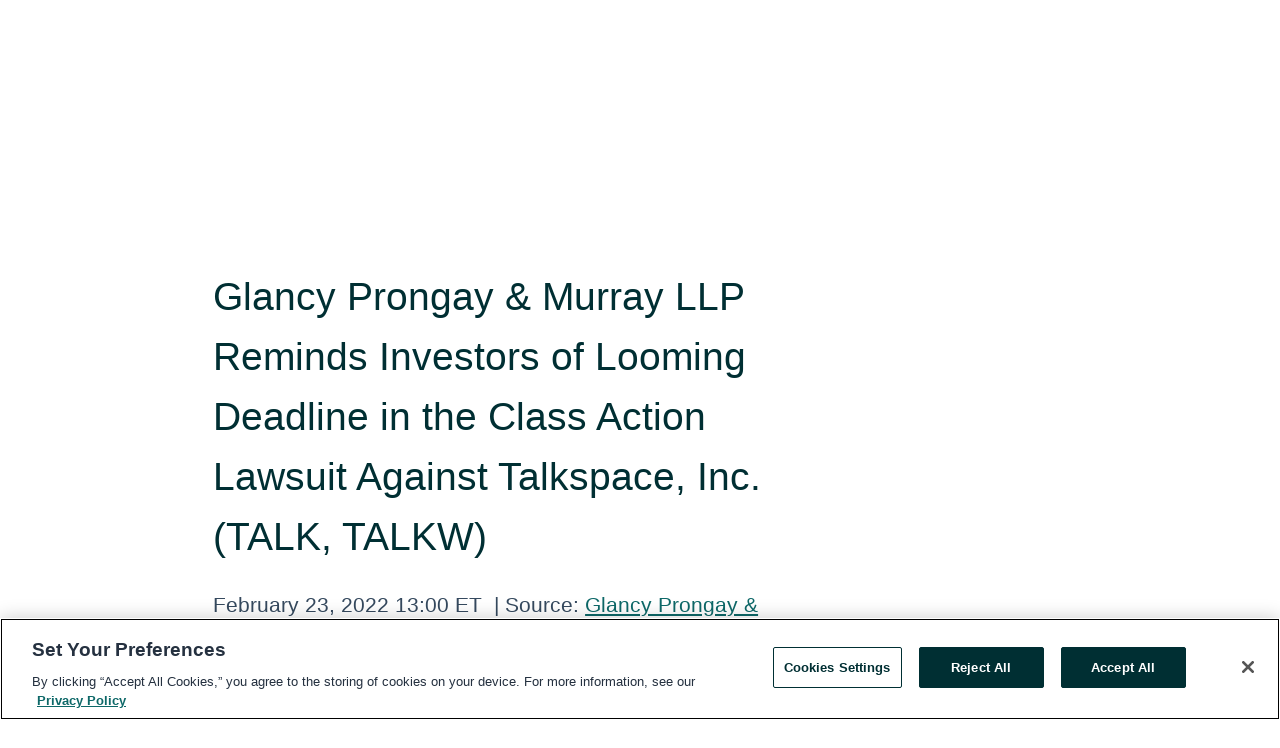

--- FILE ---
content_type: text/html; charset=utf-8
request_url: https://rss.globenewswire.com/en/news-release/2022/02/23/2390665/34548/en/Glancy-Prongay-Murray-LLP-Reminds-Investors-of-Looming-Deadline-in-the-Class-Action-Lawsuit-Against-Talkspace-Inc-TALK-TALKW.html
body_size: 10952
content:
<!DOCTYPE HTML>
<html xmlns="http://www.w3.org/1999/xhtml" lang="en">

<head>
    <meta charset="UTF-8" />
    <meta name="viewport" content="width=device-width, initial-scale=1" />

    <script data-document-language="true"
            src="https://cdn.cookielaw.org/scripttemplates/otSDKStub.js"
            data-domain-script="93ab55d0-5227-4b5f-9baa-7c0805ac9eec"
            id="cookie-consent-script"
            charset="UTF-8"
            type="text/javascript">
    </script>


            <!-- Google Tag Manager -->
                    <script>
                    (function (w, d, s, l, i) {
                        w[l] = w[l] || []; w[l].push({
                            'gtm.start':
                                new Date().getTime(), event: 'gtm.js'
                        }); var f = d.getElementsByTagName(s)[0],
                            j = d.createElement(s), dl = l != 'dataLayer' ? '&l=' + l : ''; j.async = true; j.src =
                                'https://www.googletagmanager.com/gtm.js?id=' + i + dl; f.parentNode.insertBefore(j, f);
                    })(window, document, 'script', 'dataLayer', 'GTM-KTB664ZR');
                    </script>
                    <script>
                    (function (w, d, s, l, i) {
                        w[l] = w[l] || []; w[l].push({
                            'gtm.start':
                                new Date().getTime(), event: 'gtm.js'
                        }); var f = d.getElementsByTagName(s)[0],
                            j = d.createElement(s), dl = l != 'dataLayer' ? '&l=' + l : ''; j.async = true; j.src =
                                'https://www.googletagmanager.com/gtm.js?id=' + i + dl; f.parentNode.insertBefore(j, f);
                    })(window, document, 'script', 'dataLayer', 'GTM-KMH7P3LL');
                    </script>
 


    <title>Glancy Prongay &amp; Murray LLP Reminds Investors of Looming</title>
    


<!-- Search Engine Friendly Metadata  -->
<meta name="author" content="Glancy Prongay &amp; Murray LLP" />
<meta name="keywords" content="Glancy Prongay &amp; Murray LLP, TALK, TALKW, CLASS ACTION, REMINDER, Securities Litigation, LEAD PLAINTIFF DEADLINE, stocks, shares, Investors, Class Action" />
<meta name="description" content="LOS ANGELES, Feb.  23, 2022  (GLOBE NEWSWIRE) -- Glancy Prongay &amp; Murray LLP (“GPM”) reminds investors of the upcoming March 8, 2022 deadline to file a..." />
<meta name="title" content="Glancy Prongay &amp; Murray LLP Reminds Investors of Looming Deadline in the Class Action Lawsuit Against Talkspace, Inc. (TALK, TALKW)" />
<meta name="ticker" content="Nasdaq:TALK,Nasdaq:TALKW" />
<meta name="DC.date.issued" content="2022-02-23" />
<!-- Google site verification meta tag -->
<meta name="google-site-verification" content="TPh-fYpDjXZUz98ciWasVb52qbvctqomC6zZc8vuUPU" />
<!-- Google Syndication source  -->
<link name="syndication-source" href="https://www.globenewswire.com/en/news-release/2022/02/23/2390665/34548/en/Glancy-Prongay-Murray-LLP-Reminds-Investors-of-Looming-Deadline-in-the-Class-Action-Lawsuit-Against-Talkspace-Inc-TALK-TALKW.html" />
<meta name="original-source" content="https://www.globenewswire.com/en/news-release/2022/02/23/2390665/34548/en/Glancy-Prongay-Murray-LLP-Reminds-Investors-of-Looming-Deadline-in-the-Class-Action-Lawsuit-Against-Talkspace-Inc-TALK-TALKW.html" />
<!-- Twitter Cards -->
<meta name="twitter:card" content="summary" />
<meta name="twitter:site" content="globenewswire" />
<meta name="twitter:title" content="Glancy Prongay &amp; Murray LLP Reminds Investors of Looming Deadline in the Class Action Lawsuit Against Talkspace, Inc. (TALK, TALKW)" />
<meta name="twitter:description" content="LOS ANGELES, Feb.  23, 2022  (GLOBE NEWSWIRE) -- Glancy Prongay &amp; Murray LLP (“GPM”) reminds investors of the upcoming March 8, 2022 deadline to file a..." />
<!-- <meta name="twitter:creator" content="??????" />  -->
<!-- Open Graph-->
<meta property="og:title" content="Glancy Prongay &amp; Murray LLP Reminds Investors of Looming Deadline in the Class Action Lawsuit Against Talkspace, Inc. (TALK, TALKW)" />
<meta property="og:type" content="article" />

        <meta name="twitter:image" content="https://ml.globenewswire.com/Resource/Download/dca1d463-f40e-41ea-a1d6-f8a47b633445"/>
        <meta property="og:image" content="https://ml.globenewswire.com/Resource/Download/dca1d463-f40e-41ea-a1d6-f8a47b633445"/>

<meta property="og:url" content="https://www.globenewswire.com/en/news-release/2022/02/23/2390665/34548/en/Glancy-Prongay-Murray-LLP-Reminds-Investors-of-Looming-Deadline-in-the-Class-Action-Lawsuit-Against-Talkspace-Inc-TALK-TALKW.html" />
<meta property="og:description" content="LOS ANGELES, Feb.  23, 2022  (GLOBE NEWSWIRE) -- Glancy Prongay &amp; Murray LLP (“GPM”) reminds investors of the upcoming March 8, 2022 deadline to file a..." />
<meta property="og:article:published_time" content="2022-02-23T18:00:00Z" />
<meta property="og:article:author " content="Glancy Prongay & Murray LLP" />
<meta property="og:article:tag" content="Glancy Prongay &amp; Murray LLP, TALK, TALKW, CLASS ACTION, REMINDER, Securities Litigation, LEAD PLAINTIFF DEADLINE, stocks, shares, Investors, Class Action" />
<meta property="og:locale" content="en_US" />
<meta property="og:site_name" content="GlobeNewswire News Room" />


    <meta http-equiv="content-language" content="en-us">
    <link rel="shortcut icon" href="/Content/logo/favicon.ico" type="image/x-icon" />
    
    <style>
*,::after,::before{box-sizing:border-box}body{margin:0;font-family:-apple-system,BlinkMacSystemFont,"Segoe UI",Roboto,"Helvetica Neue",Arial,"Noto Sans",sans-serif,"Apple Color Emoji","Segoe UI Emoji","Segoe UI Symbol","Noto Color Emoji";font-size:1rem;font-weight:400;line-height:1.5;color:#212529;text-align:left;background-color:#fff}.container,.container-fluid{width:100%;padding-right:15px;padding-left:15px;margin-right:auto;margin-left:auto}.row{display:-ms-flexbox;display:flex;-ms-flex-wrap:wrap;flex-wrap:wrap;margin-right:-15px;margin-left:-15px}.attachment-row{margin-left:0;margin-right:0}.col,.col-1,.col-10,.col-11,.col-12,.col-2,.col-3,.col-4,.col-5,.col-6,.col-7,.col-8,.col-9,.col-auto,.col-lg,.col-lg-1,.col-lg-10,.col-lg-11,.col-lg-12,.col-lg-2,.col-lg-3,.col-lg-4,.col-lg-5,.col-lg-6,.col-lg-7,.col-lg-8,.col-lg-9,.col-lg-auto,.col-md,.col-md-1,.col-md-10,.col-md-11,.col-md-12,.col-md-2,.col-md-3,.col-md-4,.col-md-5,.col-md-6,.col-md-7,.col-md-8,.col-md-9,.col-md-auto,.col-sm,.col-sm-1,.col-sm-10,.col-sm-11,.col-sm-12,.col-sm-2,.col-sm-3,.col-sm-4,.col-sm-5,.col-sm-6,.col-sm-7,.col-sm-8,.col-sm-9,.col-sm-auto,.col-xl,.col-xl-1,.col-xl-10,.col-xl-11,.col-xl-12,.col-xl-2,.col-xl-3,.col-xl-4,.col-xl-5,.col-xl-6,.col-xl-7,.col-xl-8,.col-xl-9,.col-xl-auto{position:relative;width:100%;padding-right:15px;padding-left:15px}.d-flex{display:-ms-flexbox!important;display:flex!important}.justify-content-start{-ms-flex-pack:start!important;justify-content:flex-start!important}.justify-content-end{-ms-flex-pack:end!important;justify-content:flex-end!important}.justify-content-center{-ms-flex-pack:center!important;justify-content:center!important}.justify-content-between{-ms-flex-pack:justify!important;justify-content:space-between!important}.align-items-center{-ms-flex-align:center!important;align-items:center!important}.align-items-start{-ms-flex-align:start!important;align-items:flex-start!important}.align-items-end{-ms-flex-align:end!important;align-items:flex-end!important}.text-center{text-align:center!important}.text-left{text-align:left!important}.text-right{text-align:right!important}
</style>


    <link rel="preload" as="style" href="/Content/css/bootstrap.min.css" onload="this.rel='stylesheet'" />
    <link rel="preload" as="style" href="/bundles/pnr-global-styles-v2?v=9pzYx8eSfGH4a94jj8VVvcBAajhkLyhoyKcbIO9Gfz01" onload="this.rel='stylesheet'" />
    <link rel="preload" as="style" href="/bundles/react-styles?v=b_fjGqmGaiTPLfxc1JHaZ0vIcbDqd6UnW8kQLg-Fkgk1" onload="this.rel='stylesheet'" />
    <link rel="preload" as="style" href="/home/assests/styles/global-override.css" onload="this.rel='stylesheet'" />
    <link href="/bundles/react-styles?v=b_fjGqmGaiTPLfxc1JHaZ0vIcbDqd6UnW8kQLg-Fkgk1" rel="stylesheet"/>


    <script src="/Scripts/stickyfill.min.js" defer async></script>

        <link rel="canonical" href="https://rss.globenewswire.com/news-release/2022/02/23/2390665/34548/en/Glancy-Prongay-Murray-LLP-Reminds-Investors-of-Looming-Deadline-in-the-Class-Action-Lawsuit-Against-Talkspace-Inc-TALK-TALKW.html" />
                <link rel="alternate" href="https://rss.globenewswire.com/news-release/2022/02/23/2390665/34548/en/Glancy-Prongay-Murray-LLP-Reminds-Investors-of-Looming-Deadline-in-the-Class-Action-Lawsuit-Against-Talkspace-Inc-TALK-TALKW.html" hreflang="en" />
                <link rel="alternate" href="https://rss.globenewswire.com/fr/news-release/2022/02/23/2390665/34548/en/Glancy-Prongay-Murray-LLP-Reminds-Investors-of-Looming-Deadline-in-the-Class-Action-Lawsuit-Against-Talkspace-Inc-TALK-TALKW.html" hreflang="fr" />
                <link rel="alternate" href="https://rss.globenewswire.com/de/news-release/2022/02/23/2390665/34548/en/Glancy-Prongay-Murray-LLP-Reminds-Investors-of-Looming-Deadline-in-the-Class-Action-Lawsuit-Against-Talkspace-Inc-TALK-TALKW.html" hreflang="de" />
                <link rel="alternate" href="https://rss.globenewswire.com/news-release/2022/02/23/2390665/34548/en/Glancy-Prongay-Murray-LLP-Reminds-Investors-of-Looming-Deadline-in-the-Class-Action-Lawsuit-Against-Talkspace-Inc-TALK-TALKW.html" hreflang="x-default" />
<script type="text/javascript" defer src="/bundles/layout-jquery-scripts?v=TXkXsX7p7r9-AnnjDqFdUGhnEN2-r8TpYAaGbshNq4s1"></script>
        <link rel="preload" href="/bundles/react-scripts?v=zyci3s7aGQqRkvoO_AOz6ZQ3gz-P9CICgSzEfElX_V81" as="script">

    <script type="text/javascript">
        window.enableInlineImageZoom = false;
        var fsEnableInlineImageZoom = 'True';
        if (fsEnableInlineImageZoom && fsEnableInlineImageZoom.trim().toLowerCase() === 'true')
        {
            window.enableInlineImageZoom = true;
        }

        window.quoteCarouselSettings = {
            isEnabled: 'False' === 'True' ? true : false,
            documentQuotes: '',
            releaseYear: '2022',
        };



    </script>
    <script src="/bundles/article-details-scripts?v=zmZ4siZHjBmTgZvf_xZeAqLWaIhNc7WVWZbm-gsnYAk1"></script>


<input name="__RequestVerificationToken" type="hidden" value="JMp8VUv3PZP_pJ0Cn_xfN7CLgUPEC-HWBGRNFV1GP34qj5fQBhSbeLMEtmi4dj21vdLhjxeoz5xkNxMJHHktGT4MvzE1" />
    <script type="application/ld+json">
        {"@context":"https://schema.org","@type":"NewsArticle","@id":"https://rss.globenewswire.com/news-release/2022/02/23/2390665/34548/en/Glancy-Prongay-Murray-LLP-Reminds-Investors-of-Looming-Deadline-in-the-Class-Action-Lawsuit-Against-Talkspace-Inc-TALK-TALKW.html","url":"https://rss.globenewswire.com/news-release/2022/02/23/2390665/34548/en/Glancy-Prongay-Murray-LLP-Reminds-Investors-of-Looming-Deadline-in-the-Class-Action-Lawsuit-Against-Talkspace-Inc-TALK-TALKW.html","headline":"Glancy Prongay & Murray LLP Reminds Investors of Looming Deadline in the Class Action Lawsuit Against Talkspace, Inc. (TALK, TALKW)","alternativeHeadline":"Glancy Prongay & Murray LLP Reminds Investors of Looming Deadline in","description":"LOS ANGELES, Feb.  23, 2022  (GLOBE NEWSWIRE) -- Glancy Prongay &amp; Murray LLP (“GPM”) reminds investors of the upcoming March 8, 2022 deadline to file a...","dateline":"Los Angeles, California, UNITED STATES","datePublished":"2022-02-23T18:00:00Z","dateModified":"2022-02-23T18:00:00Z","inLanguage":"en","isAccessibleForFree":true,"keywords":["Glancy Prongay & Murray LLP","TALK","TALKW","CLASS ACTION","REMINDER","Securities Litigation","LEAD PLAINTIFF DEADLINE","stocks","shares","Investors","Class Action"],"articleSection":["Class Action","Law & Legal Issues"],"author":{"@type":"Organization","@id":"http://glancylaw.com","name":"Glancy Prongay & Murray LLP","url":"http://glancylaw.com","logo":{"@type":"ImageObject","url":"http://www.globenewswire.com/en/Attachment/LogoDisplay/491935?filename=491935.jpg&size=1","width":374,"height":800,"caption":"Glancy Prongay & Murray LLP"}},"publisher":{"@type":"Organization","@id":"https://www.globenewswire.com/","name":"GlobeNewswire","url":"https://www.globenewswire.com","description":"GlobeNewswire is a leading press release distribution service for financial and corporate communications.","logo":{"@type":"ImageObject","url":"https://www.globenewswire.com/Home/assests/images/eq-notified-dark.svg","width":300,"height":64}},"sourceOrganization":[{"@type":"Organization","@id":"http://glancylaw.com","name":"Glancy Prongay & Murray LLP","url":"http://glancylaw.com"}],"locationCreated":{"@type":"Place","name":"Los Angeles, California, UNITED STATES"}}
    </script>



    
    <link href="/bundles/article-details-styles?v=4wr0seRDRf-Zm2LPF8-8pSRMjBVU7XxCC_HHIUyyQps1" rel="stylesheet"/>



    <script src="/bundles/global-shared-scripts?v=judktJnKKFTlTNQ_2dcLwzh7zTItc3AhwgQaeqAriwU1"></script>

</head>
<body id="app-body-container" style="margin:0;">
        <!-- Google Tag Manager (noscript) -->
                <noscript><iframe src="https://www.googletagmanager.com/ns.html?id=GTM-KTB664ZR" height="0" width="0" style="display:none;visibility:hidden"></iframe></noscript>
                <noscript><iframe src="https://www.googletagmanager.com/ns.html?id=GTM-KMH7P3LL" height="0" width="0" style="display:none;visibility:hidden"></iframe></noscript>
        <!-- End Google Tag Manager (noscript) -->

    <div role="main">
        <a href="#maincontainer" class="skip-link btn btn-primary text-uppercase">Accessibility: Skip TopNav</a>
        <!--Start header -->
        <div id="pnr-global-site-header-section" style="min-height: 85px">
        </div>
        <!--End header-->
        <!-- Start Body -->
        <div class="pnr-body-container" id="maincontainer" tabindex="-1">
                <script type="text/javascript">

            // used in ui component
        window.pnrApplicationSettings = {
                Application:"pnr",
                SelectedLocale: 'en-US',
                PnrHostUrl: 'https://www.globenewswire.com',
                IsAuthenticated: 'False' === "True" ? true : false,
                ContextUser: '',
                ApplicationUrl: 'https://www.globenewswire.com',
                PageContext: '',
                SubscriptionId: 0,
                SubscriptionName: '',
                ArticleLogoUrl: '',
                ArticleHeadline: '',
                IsMobileVersion: 'False' === "True" ? true : false,
                HideLanguageSelection : false,
                NewsSearchHeading: '',
                ArticleMediaAttachments: [],
                AuthSessionExpirationMinutes: '0',
                AppLogoUrl: 'https://www.globenewswire.com/content/logo/color.svg',
                ReaderForgotPasswordUrl: 'https://pnrlogin.globenewswire.com/en/reset/confirmresetpassword',
                ReaderRegisterUrl: 'https://pnrlogin.globenewswire.com/en/register',
                IsQuickSignInEnabled: true,
                ReaderAccountBaseUrl: 'https://pnrlogin.globenewswire.com',
                articleSideBarSettings:{},
                SiteSupportedLanguages: 'en,fr,de',
                HideOrganizationSearch: false,
                SearchBasePath: '/search/',
                GoogleClientId: '747241285181-l5skhv8icjefl651ehg7ps4eif8kpqgi.apps.googleusercontent.com',
                GoogleSsoEnabled: true,
                ArticleLanguage: "",
                LinkedInSsoEnabled: false,
                LinkedInVersion: '',
				ClaimStatus: null,
				HideQuickSignInLogin:false,
                SessionId: '',
                ContextWidgetPublicId:""
            };
    </script>






<script type="text/javascript">
       var articleSideBarEnabled = false;
       var fsArticleSideBarEnabled = 'True';
       if (fsArticleSideBarEnabled && fsArticleSideBarEnabled.trim().toLowerCase() === 'true')
       {
          articleSideBarEnabled = true;
    }
</script>

<div class="main-container container-overwrite p-0 d-flex" id="container-article" itemscope itemtype="http://schema.org/NewsArticle">

    <div class="main-container-content ">
        <meta itemprop="wordCount" content="0" />
        <meta itemprop="inLanguage" content="en" />
        <meta itemprop="description" name="description" content="LOS ANGELES, Feb.  23, 2022  (GLOBE NEWSWIRE) -- Glancy Prongay &amp;amp; Murray LLP (“GPM”) reminds investors of the upcoming&#160;March 8, 2022 deadline to file a..." />
        <meta itemprop="dateModified" content="2/23/2022" />
        <meta itemscope itemprop="mainEntityOfPage" itemType="https://schema.org/WebPage" itemid="https://www.globenewswire.com/en/news-release/2022/02/23/2390665/34548/en/Glancy-Prongay-Murray-LLP-Reminds-Investors-of-Looming-Deadline-in-the-Class-Action-Lawsuit-Against-Talkspace-Inc-TALK-TALKW.html" />

        <div class="main-header-container ">






    <div class="carousel-container" id="article-logo-carousel">
    </div>
<script type="text/javascript">

    window.pnrApplicationSettings.PageContext = 'article-page';
    window.articlesSecondaryLogos = null;
        window.articlesSecondaryLogos = JSON.parse('[{\"Title\":\"GPM Logo.jpg\",\"Caption\":null,\"altText\":\"GPM Logo.jpg\",\"LogoUrl\":\"https://ml.globenewswire.com/Resource/Download/dca1d463-f40e-41ea-a1d6-f8a47b633445\",\"SourceAlias\":null,\"IsPrimaryLogo\":true,\"ShowDownloadLink\":false}]');


    try {
        window.pnrApplicationSettings.ArticleLogoUrl = 'https://ml.globenewswire.com/Resource/Download/dca1d463-f40e-41ea-a1d6-f8a47b633445?size=3';
    } catch (ex) {
        console.log(e);
    }
</script>


            <h1 class="article-headline" itemprop="headline" >Glancy Prongay & Murray LLP Reminds Investors of Looming Deadline in the Class Action Lawsuit Against Talkspace, Inc. (TALK, TALKW)</h1>




<p class="article-published-source" style="min-height: 46px; min-width: 700px;">


    <span class="justify-content-start">
        <span class="article-published" itemprop="datePublished">
            <time datetime="2022-02-23T18:00:00Z">February 23, 2022 13:00 ET</time>
        </span>

        <span class="article-source" style="min-width: 260px;" itemprop="sourceOrganization" itemscope itemtype="http://schema.org/Organization">
            <span>&nbsp;</span>| Source:
            <span>

                <a href="/en/search/organization/Glancy%2520Prongay%2520&amp;%2520Murray%2520LLP" itemprop="name">Glancy Prongay &amp; Murray LLP</a>
            </span>
                <meta itemprop="logo" url="https://ml.globenewswire.com/Resource/Download/dca1d463-f40e-41ea-a1d6-f8a47b633445?size=2" alt="Company Name Logo" />

        </span>
    </span>

    <span id="pnr-global-follow-button" class="pnr-follow-button-width-height"></span>

    <span itemprop="author copyrightHolder" style="display: none;">Glancy Prongay &amp; Murray LLP</span>

    

</p>

<script type="text/javascript">
    window.pnrApplicationSettings.articleSideBarSettings.orgDetails = {
            location : '',
            name : "Glancy Prongay \u0026 Murray LLP",
            website : 'https://glancylaw.com',
            industryName: 'Consumer Services',
            boilerplate: '',
            isCompanyProfileSectionVisible: 'True' === 'True' ? true : false,
            ceo: '',
            numberOfEmployees: '',
            revenue: '',
            netIncome: '',
    }

    window.pnrApplicationSettings.articleSideBarSettings.socialSettings = {
        facebookHandle: '',
        twitterHandle: '',
        linkedInHandle: '',
        youtubeHandle: '',
        vimeoHandle: '',
        tiktokHandle: '',
        instagramHandle: '',
        isSocialHandlersSectionVisible: 'True' === 'True' ? true : false,
        isSocialTimeLineSectionStatus: {
            twitterTimeLineSectionVisible : false,
        },
        isTwitterTimeLineEnabled:'False' === 'True' ? true : false,
    }
</script>

        </div>
        <hr />
        <div class="main-scroll-container">
            <div id="pnr-global-social-media-sidebar-section" style="display: block; position: absolute; height: 100%;"></div>
            <div class="main-body-container article-body "  id="main-body-container" itemprop="articleBody">
<p align="justify">LOS ANGELES, Feb.  23, 2022  (GLOBE NEWSWIRE) -- <a href="https://www.globenewswire.com/Tracker?data=dbT4h2af_NxIOr1LqJ66sFQxCcye9qH4YI92xXNgpMD6wtnWDFFuVtfl4P-qq6YtqhI2UXsi87YgKTSwwmXwascFX8k1wh_CmENM4L_T_P8=" rel="nofollow" target="_blank" title="Glancy Prongay &amp; Murray LLP">Glancy Prongay &amp; Murray LLP</a> (“GPM”) reminds investors of the upcoming <strong>March 8, 2022 </strong>deadline to file a lead plaintiff motion in the class action filed on behalf of investors of Talkspace, Inc. (“Talkspace” or the “Company”) (NASDAQ: <a href="https://www.globenewswire.com/Tracker?data=7K30ObW2TkwLwcXmvXhDKhvPW1YUxiwIdjYeuzBxHvMmUdVAHvYDkJdNC8LcRKzmgy0grdt2fHdX_f5b2iA6Pw==" rel="nofollow" target="_blank" title="TALK">TALK</a>, <a href="https://www.globenewswire.com/Tracker?data=fr-QeWOfq8iGbeK8wypd04b8FFGMBq2BZ12aeFXxnOauSSUec4fnF2yz3ZUiKgG-McVQTChhW6B1fU82jAduPw==" rel="nofollow" target="_blank" title="TALKW">TALKW</a>) who: (a) purchased or otherwise acquired securities between June 11, 2020 and November 15, 2021, inclusive (the “Class Period”); and/or (b) held common stock as of the record date for the June 17, 2021 special meeting to consider approval of the merger between Hudson Executive Investment Corporation (“HEIC”) and Talkspace (the “Merger”) and entitled to vote on the Merger.<br /></p>  <p>If you suffered a loss on your Talkspace investments or would like to inquire about potentially pursuing claims to recover your loss under the federal securities laws, you can submit your contact information at <a href="https://www.globenewswire.com/Tracker?data=0ecNNr1VI-YMFDInwlXbD9yI9qRdn-EHiMauM-a_NR7qfEsYZqQEGJFRnd5VzFhCaNNirMgHJZVF0xHBfJgHSrgPudUBKaCjp-_VmHduXq_prIIBEXXdj9AfChlnTn6985CcB_5cpyeIZHW25JTNQw==" rel="nofollow" target="_blank" title="www.glancylaw.com/cases/talkspace-inc/">www.glancylaw.com/cases/talkspace-inc/</a>. You can also contact Charles H. Linehan, of GPM at 310-201-9150, Toll-Free at 888-773-9224, or via email at <a href="https://www.globenewswire.com/Tracker?data=onpOrYcU4wCEX-tbINFkFEf_p5A0jSb4_XjE5StbWRPFeZeI_7HdfqK0QtucjgMadnpzZ15pS_U0JFpVQ3U48L2gvlpzFuHlo46cyMUReKbaKVvuWVYndUUKPq7OUk0p" rel="nofollow" target="_blank" title="shareholders@glancylaw.com">shareholders@glancylaw.com</a> to learn more about your rights.</p>  <p>On May 28, 2021, Talkspace and HEIC issued a proxy statement soliciting votes in favor of the Merger. Following stockholder approval, the Merger was consummated on June 22, 2021.</p>  <p>On August 9, 2021, Talkspace announced its second quarter 2021 financial results, including “elevated customer acquisition cost, due mainly to a material increase in the cost of digital advertising.” On this news, the Company’s stock price fell $1.11, or 18.7%, to close at $4.82 per share on August 10, 2021.</p>  <p>Then, on November 15, 2021, Talkspace announced third quarter 2021 financial results that “came in below expectations management shared with investors on [its] last earnings call.” Also on November 15, 2021, the Company’s Chief Executive Officer, Oren Frank, and Head of Clinical Services, Roni Frank, resigned. On this news, the Company’s stock price fell $1.23, or 36%, to close at $2.16 per share on November 16, 2021.</p>  <p>By December 30, 2021, the price of Talkspace common stock was trading below $2 per share, 80% below the price shareholders would have received if they had redeemed their shares instead of approving the Merger less than one year earlier.</p>  <p>The complaint filed alleges that Defendants made materially misleading statements because they failed to disclose to investors that: (1) Talkspace was experiencing significantly increased online advertising costs in its business-to-consumer ("B2C") channel since the start of 2021; (2) Talkspace was experiencing lower conversion rates in its online advertising in its B2C business; (3) Talkspace was experiencing increased customer acquisition costs and more tepid B2C demand than represented to investors; (4) Talkspace was suffering from ballooning customer acquisition costs and worsening growth and gross margin trends; (5) Talkspace had overvalued its accounts receivables from certain of its health plan clients in its business-to-business channel, which amounts required adjustment downward; and (6) as a result of the foregoing, Talkspace’s 2021 financial guidance was not achievable and lacked any reasonable basis in fact.</p>  <p>Follow us for updates on <a href="https://www.globenewswire.com/Tracker?data=AESbz2atES0VHVzZYiDzbWVr3Srb4smMbaDVbkkVc4H3IDrFw9S9cvnsRJhIqwp-pyAUdhIqB_YCyvXvqUalJfsqiOoXkcqjZKEhi2xLwlqPsjDtwDUc2G41TnHxEN_-" rel="nofollow" target="_blank" title="LinkedIn">LinkedIn</a>, <a href="https://www.globenewswire.com/Tracker?data=8BFxQ-FJ1mMC89FoHQu3tdMUsOXsSp2ZuKNhOeDjNYDSsYQxBH0kwNnE5ARQCnMCtRRbc-YzHyNGnngVdKlj0Q==" rel="nofollow" target="_blank" title="Twitter">Twitter</a>, or <a href="https://www.globenewswire.com/Tracker?data=pP9-cfjarvZQBK9GkL9CS2cxDDA9Nwol7AekDDL_xcLKXXY-84fI_0N6T1SGnFPC7lYIj-Yipip6IKRjFv73XKAp55zbBFaI3qy4oYAGfw8=" rel="nofollow" target="_blank" title="Facebook">Facebook</a>.</p>  <p>If you purchased Talkspace securities during the Class Period and/or held Talkspace common stock as of the record date for the June 17, 2021 special meeting, you may move the Court no later than <strong>March 8, 2022 </strong>to request appointment as lead plaintiff in this putative class action lawsuit. To be a member of the class action you need not take any action at this time; you may retain counsel of your choice or take no action and remain an absent member of the class action. If you wish to learn more about this class action, or if you have any questions concerning this announcement or your rights or interests with respect to the pending class action lawsuit, please contact Charles Linehan, Esquire, of GPM, 1925 Century Park East, Suite 2100, Los Angeles, California 90067 at 310-201-9150, Toll-Free at 888-773-9224, by email to <a href="https://www.globenewswire.com/Tracker?data=onpOrYcU4wCEX-tbINFkFEf_p5A0jSb4_XjE5StbWRM5xro5fIhFRQvrjM5_xlXqZqGOAT5j0d_hmUsL5ndzdWvoB7v6g7aVBggOOhl_6dqZ3wxvnQBo4YCJ72SwNB2t" rel="nofollow" target="_blank" title="shareholders@glancylaw.com">shareholders@glancylaw.com</a>, or visit our website at <a href="https://www.globenewswire.com/Tracker?data=0ecNNr1VI-YMFDInwlXbD0fQb0syfdCf2AIGlqAWpLJhnN6QUm7rc7aApoTY6HVUKLvJ1kbUxb1behBnPlBm-A==" rel="nofollow" target="_blank" title="www.glancylaw.com">www.glancylaw.com</a>. If you inquire by email please include your mailing address, telephone number and number of shares purchased.</p>  <p>This press release may be considered Attorney Advertising in some jurisdictions under the applicable law and ethical rules.</p>  <p><strong>Contacts </strong><br />Glancy Prongay &amp; Murray LLP, Los Angeles <br />Charles Linehan, 310-201-9150 or 888-773-9224 <br /><a href="https://www.globenewswire.com/Tracker?data=onpOrYcU4wCEX-tbINFkFEf_p5A0jSb4_XjE5StbWROFWdmb9qru6nf1D65_8swDsruiuMX3AiPhiA7SPU2_Z3pZG9OvCw4IdwYiefCp5JOKLYduSYW9Rpsbjaxn6RYN" rel="nofollow" target="_blank" title="shareholders@glancylaw.com">shareholders@glancylaw.com</a> <br /><a href="https://www.globenewswire.com/Tracker?data=0ecNNr1VI-YMFDInwlXbD02oCgt7QE3n1z1Uw8ZT0dv6g1PWNtvPDX1cxgl-9S3fymxoKgNDQf140OL57Nl4Ryk3odKIvJJPMi_eJbSwTqU=" rel="nofollow" target="_blank" title="www.glancylaw.com">www.glancylaw.com</a></p>  <p />  <br /><img src='https://ml.globenewswire.com/media/YmY5M2RmOTgtOWQzMS00NzZlLTkyOWMtNThhMTQ2OWY2NzZmLTEwMjg4NjQ=/tiny/Glancy-Prongay-Murray-LLP.png' referrerpolicy='no-referrer-when-downgrade' />
            </div>






<script type="text/javascript">


</script>
        <div class="main-tags-attachments-container">
            <hr/>
                <div class="tags-container">
                    <h2 class="tags-title">Tags</h2>
                            <span itemprop="keywords">
                                <a class="article_tag" id="search-tag-1" href="/en/search/tag/talk" title="TALK">TALK</a>
                            </span>
                            <span itemprop="keywords">
                                <a class="article_tag" id="search-tag-2" href="/en/search/tag/talkw" title="TALKW">TALKW</a>
                            </span>
                            <span itemprop="keywords">
                                <a class="article_tag" id="search-tag-3" href="/en/search/tag/class%2520action" title="CLASS ACTION">CLASS ACTION</a>
                            </span>
                            <span itemprop="keywords">
                                <a class="article_tag" id="search-tag-4" href="/en/search/tag/reminder" title="REMINDER">REMINDER</a>
                            </span>
                            <span itemprop="keywords">
                                <a class="article_tag" id="search-tag-5" href="/en/search/tag/securities%2520litigation" title="Securities Litigation">Securities Litigation</a>
                            </span>
                            <span itemprop="keywords">
                                <a class="article_tag" id="search-tag-6" href="/en/search/tag/lead%2520plaintiff%2520deadline" title="LEAD PLAINTIFF DEADLINE">LEAD PLAINTIFF DEADLINE</a>
                            </span>
                            <span itemprop="keywords">
                                <a class="article_tag" id="search-tag-7" href="/en/search/tag/stocks" title="stocks">stocks</a>
                            </span>
                            <span itemprop="keywords">
                                <a class="article_tag" id="search-tag-8" href="/en/search/tag/shares" title="shares">shares</a>
                            </span>
                            <span itemprop="keywords">
                                <a class="article_tag" id="search-tag-9" href="/en/search/tag/investors" title="Investors">Investors</a>
                            </span>
                            <span itemprop="keywords">
                                <a class="article_tag" id="search-tag-10" href="/en/search/tag/class%2520action" title="Class Action">Class Action</a>
                            </span>

                </div>


        </div>


<!-- Contact -->


        </div>

        <meta itemprop="provider" content="“GlobeNewswire”" />
        <meta itemprop="isFamilyFriendly" content="true" />
        <meta itemprop="copyrightYear" content="2022" />
    </div>
        <div class="company-profile-content" id="article-side-bar" style="position: relative; width: 20%; padding: 50px 32px; min-width: 300px; "></div>
</div>


<script type="text/javascript">
    window.setTimeout(() => {
        try {
            autoFitImages('.featuredNewsH', { debug: false });
        } catch (error) {
            console.error('Error in autoFitImages:', error);
        }
    }, 100); 
</script>
        <div class="container-fluid">
            <div class="custom-container">
                <div class="row">
                    <div class="col-xl-12">
                        <h2>Recommended Reading</h2>
                        <div class="featuredNewsH" style="min-height: 750px;min-width:800px">
                            <ul>
                                        <li class="row">
                                            <div class="col-lg-8">
                                                <div class="featuredNewsLink">
                                                    <div class="date-source" style="min-width: 350px; min-height: 20px; font-size-adjust: 0.5;">
                                                        <span>January 15, 2026 12:52 ET</span>
                                                        <span>|</span>
                                                        <span>Source: <a href="/en/search/organization/Glancy%2520Prongay%2520&amp;%2520Murray%2520LLP" class="sourceLink">Glancy Prongay &amp; Murray LLP</a></span>
                                                    </div>
                                                    <div class="featuredMainLink" style="min-width:800px;min-height:20px;font-size-adjust: 0.5;">
                                                        <a href="https://www.globenewswire.com/news-release/2026/01/15/3219899/0/en/Deadline-Alert-Sprouts-Farmers-Market-Inc-SFM-Shareholders-Who-Lost-Money-Urged-To-Contact-Glancy-Prongay-Murray-LLP-About-Securities-Fraud-Lawsuit.html">
                                                            Deadline Alert: Sprouts Farmers Market, Inc. (SFM) Shareholders Who Lost Money Urged To Contact Glancy Prongay &amp; Murray LLP About Securities Fraud Lawsuit
                                                        </a>
                                                    </div>
                                                    <div class="featuredNewsTxt" style="min-width:850px">
                                                        <p>
                                                            LOS ANGELES, Jan.  15, 2026  (GLOBE NEWSWIRE) -- Glancy Prongay &amp; Murray LLP reminds investors of the upcoming January 26, 2026 deadline to file a lead plaintiff motion in the class action filed...
                                                        </p>
                                                        <a href="https://www.globenewswire.com/news-release/2026/01/15/3219899/0/en/Deadline-Alert-Sprouts-Farmers-Market-Inc-SFM-Shareholders-Who-Lost-Money-Urged-To-Contact-Glancy-Prongay-Murray-LLP-About-Securities-Fraud-Lawsuit.html" class="btn-small-charcoal mt-2 mr-2 " target="_self">Read More</a>
                                                    </div>
                                                </div> <!-- newsLink -->
                                            </div> <!-- col-lg-8 -->
                                                <div class="col-lg-4 justify-content-center">
                                                    <div class="featuredNewsImg" title="Deadline Alert: Sprouts Farmers Market, Inc. (SFM) Shareholders Who Lost Money Urged To Contact Glancy Prongay &amp; Murray LLP About Securities Fraud Lawsuit">
                                                        <img src="https://ml.globenewswire.com/Resource/Download/dca1d463-f40e-41ea-a1d6-f8a47b633445?size=3" alt="Deadline Alert: Sprouts Farmers Market, Inc. (SFM) Shareholders Who Lost Money Urged To Contact Glancy Prongay &amp; Murray LLP About Securities Fraud Lawsuit">
                                                    </div> <!-- featuredNewsImg -->
                                                </div> <!-- col-lg-4 -->
                                        </li>
                                        <!-- row -->
                                        <li class="row">
                                            <div class="col-lg-8">
                                                <div class="featuredNewsLink">
                                                    <div class="date-source" style="min-width: 350px; min-height: 20px; font-size-adjust: 0.5;">
                                                        <span>January 15, 2026 12:47 ET</span>
                                                        <span>|</span>
                                                        <span>Source: <a href="/en/search/organization/Glancy%2520Prongay%2520&amp;%2520Murray%2520LLP" class="sourceLink">Glancy Prongay &amp; Murray LLP</a></span>
                                                    </div>
                                                    <div class="featuredMainLink" style="min-width:800px;min-height:20px;font-size-adjust: 0.5;">
                                                        <a href="https://www.globenewswire.com/news-release/2026/01/15/3219895/0/en/Deadline-Alert-DeFi-Technologies-Inc-DEFT-Shareholders-Who-Lost-Money-Urged-To-Contact-Glancy-Prongay-Murray-LLP-About-Securities-Fraud-Lawsuit.html">
                                                            Deadline Alert: DeFi Technologies Inc. (DEFT) Shareholders Who Lost Money Urged To Contact Glancy Prongay &amp; Murray LLP About Securities Fraud Lawsuit
                                                        </a>
                                                    </div>
                                                    <div class="featuredNewsTxt" style="min-width:850px">
                                                        <p>
                                                            LOS ANGELES, Jan.  15, 2026  (GLOBE NEWSWIRE) -- Glancy Prongay &amp; Murray LLP reminds investors of the upcoming January 30, 2026 deadline to file a lead plaintiff motion in the class action filed...
                                                        </p>
                                                        <a href="https://www.globenewswire.com/news-release/2026/01/15/3219895/0/en/Deadline-Alert-DeFi-Technologies-Inc-DEFT-Shareholders-Who-Lost-Money-Urged-To-Contact-Glancy-Prongay-Murray-LLP-About-Securities-Fraud-Lawsuit.html" class="btn-small-charcoal mt-2 mr-2 " target="_self">Read More</a>
                                                    </div>
                                                </div> <!-- newsLink -->
                                            </div> <!-- col-lg-8 -->
                                                <div class="col-lg-4 justify-content-center">
                                                    <div class="featuredNewsImg" title="Deadline Alert: DeFi Technologies Inc. (DEFT) Shareholders Who Lost Money Urged To Contact Glancy Prongay &amp; Murray LLP About Securities Fraud Lawsuit">
                                                        <img src="https://ml.globenewswire.com/Resource/Download/dca1d463-f40e-41ea-a1d6-f8a47b633445?size=3" alt="Deadline Alert: DeFi Technologies Inc. (DEFT) Shareholders Who Lost Money Urged To Contact Glancy Prongay &amp; Murray LLP About Securities Fraud Lawsuit">
                                                    </div> <!-- featuredNewsImg -->
                                                </div> <!-- col-lg-4 -->
                                        </li>
                                        <!-- row -->

                            </ul>
                        </div> <!-- recentNewsH -->
                    </div> <!-- col-xl-12 -->
                </div> <!-- row -->
            </div> <!-- custom-container -->
        </div>
        <!-- container-fluid -->



<div class="container-fluid">
    <div id="pnr-global-card-explore-view" class="custom-container" style="min-height: 500px;"></div>
</div>
<div id="attachment-render-section"></div>
<div id="large-table-viewer"></div>

        <input type="hidden" value="27-03-2024 11:04:11 UTC" data-format="DD-MM-YYYY HH:MM:SS" data-context="article" data-type="index" />
        <input type="hidden" value="27-03-2024 11:04:11 UTC" data-format="DD-MM-YYYY HH:MM:SS" data-context="body" data-type="index" />
    <input type="hidden" name="data-source" value="OS"/>


<script type="text/javascript">

    window.pnrApplicationSettings.PageContext = 'article-page';

    try {
        window.pnrApplicationSettings.ArticleHeadline = 'Glancy Prongay \u0026 Murray LLP Reminds Investors of Looming Deadline in the Class Action Lawsuit Against Talkspace, Inc. (TALK, TALKW)';
    } catch (ex) {
        console.log(ex);
    }
    window.pnrApplicationSettings.IsAuthenticated = false;
    window.analyticsTrackingId = 'bf93df98-9d31-476e-929c-58a1469f676f';

    window.cardExplore = {
        id:"pnr-global-card-explore-view",
        ExploreView:{
            ApiUrl: "/api/article/explore/en/False",
            IsHorizontalView : true
        }
    };



    window.ZoomOutTitle = 'Expand';
    window.combinedMediaPortal = {
        followButtonElementId:"pnr-global-follow-button",
        socialMediaSideBarElementId:"pnr-global-social-media-sidebar-section",
        followFormModel: {
            ApiUrl:'/api/subscribe/follow-organization',
            ContextOrgId:24833,
            OrgName:'Glancy Prongay \u0026 Murray LLP'
        },
        socialShareModel: JSON.parse('{\"SocialItemData\":{\"Url\":\"https://www.globenewswire.com/en/news-release/2022/02/23/2390665/34548/en/Glancy-Prongay-Murray-LLP-Reminds-Investors-of-Looming-Deadline-in-the-Class-Action-Lawsuit-Against-Talkspace-Inc-TALK-TALKW.html\",\"Title\":\"Glancy Prongay \\u0026 Murray LLP Reminds Investors of Looming Deadline in the Class Action Lawsuit Against Talkspace, Inc. (TALK, TALKW)\",\"Body\":\"LOS ANGELES, Feb.  23, 2022  (GLOBE NEWSWIRE) -- Glancy Prongay \\u0026amp; Murray LLP (“GPM”) reminds investors of the upcoming March 8, 2022 deadline to file a lead plaintiff motion in the class action...\"},\"AdditionalItems\":[{\"Key\":\"printedcopy\",\"Label\":\"Print\",\"Url\":\"https://www.globenewswire.com/en/news-release/2022/02/23/2390665/34548/en/Glancy-Prongay-Murray-LLP-Reminds-Investors-of-Looming-Deadline-in-the-Class-Action-Lawsuit-Against-Talkspace-Inc-TALK-TALKW.html?print=1\",\"Track\":true},{\"Key\":\"downloadPdf\",\"Label\":\"Download PDF\",\"Url\":\"https://www.globenewswire.com/en/news-release/2022/02/23/2390665/34548/en/Glancy-Prongay-Murray-LLP-Reminds-Investors-of-Looming-Deadline-in-the-Class-Action-Lawsuit-Against-Talkspace-Inc-TALK-TALKW.html?pdf=1\",\"Track\":true},{\"Key\":\"rss\",\"Label\":\"Subscribe via RSS\",\"Url\":\"/rssfeed/organization/Q75Y4cOJ-aNTe6YcHBV_WA==\",\"Track\":true},{\"Key\":\"atom\",\"Label\":\"Subscribe via ATOM\",\"Url\":\"/atomfeed/organization/Q75Y4cOJ-aNTe6YcHBV_WA==\",\"Track\":true},{\"Key\":\"js-widget\",\"Label\":\"Javascript\",\"Url\":\"https://www.globenewswire.com/en/JSWidget/organization/s7wFQ-C8yKOsMpeDYdMcZQ%3d%3d\",\"Track\":false}],\"BasicModel\":false,\"ShowPintrest\":false}')
    }

    window.pnrApplicationSettings.NavBarScrollHeight = 300;
    window.pnrApplicationSettings.Version = 'dark';
    window.pnrApplicationSettings.articleSideBarSettings.pressReleaseActions = JSON.parse('{\"SocialItemData\":{\"Url\":\"https://www.globenewswire.com/en/news-release/2022/02/23/2390665/34548/en/Glancy-Prongay-Murray-LLP-Reminds-Investors-of-Looming-Deadline-in-the-Class-Action-Lawsuit-Against-Talkspace-Inc-TALK-TALKW.html\",\"Title\":\"Glancy Prongay \\u0026 Murray LLP Reminds Investors of Looming Deadline in the Class Action Lawsuit Against Talkspace, Inc. (TALK, TALKW)\",\"Body\":\"LOS ANGELES, Feb.  23, 2022  (GLOBE NEWSWIRE) -- Glancy Prongay \\u0026amp; Murray LLP (“GPM”) reminds investors of the upcoming March 8, 2022 deadline to file a lead plaintiff motion in the class action...\"},\"AdditionalItems\":[{\"Key\":\"printedcopy\",\"Label\":\"Print\",\"Url\":\"https://www.globenewswire.com/en/news-release/2022/02/23/2390665/34548/en/Glancy-Prongay-Murray-LLP-Reminds-Investors-of-Looming-Deadline-in-the-Class-Action-Lawsuit-Against-Talkspace-Inc-TALK-TALKW.html?print=1\",\"Track\":true},{\"Key\":\"downloadPdf\",\"Label\":\"Download PDF\",\"Url\":\"https://www.globenewswire.com/en/news-release/2022/02/23/2390665/34548/en/Glancy-Prongay-Murray-LLP-Reminds-Investors-of-Looming-Deadline-in-the-Class-Action-Lawsuit-Against-Talkspace-Inc-TALK-TALKW.html?pdf=1\",\"Track\":true},{\"Key\":\"rss\",\"Label\":\"Subscribe via RSS\",\"Url\":\"/rssfeed/organization/Q75Y4cOJ-aNTe6YcHBV_WA==\",\"Track\":true},{\"Key\":\"atom\",\"Label\":\"Subscribe via ATOM\",\"Url\":\"/atomfeed/organization/Q75Y4cOJ-aNTe6YcHBV_WA==\",\"Track\":true},{\"Key\":\"js-widget\",\"Label\":\"Javascript\",\"Url\":\"https://www.globenewswire.com/en/JSWidget/organization/s7wFQ-C8yKOsMpeDYdMcZQ%3d%3d\",\"Track\":false}],\"BasicModel\":false,\"ShowPintrest\":false}');
    window.pnrApplicationSettings.articleSideBarSettings.isEnabled = true;
    window.pnrApplicationSettings.articleSideBarSettings.releaseSummary = '';
    window.pnrApplicationSettings.articleSideBarSettings.isPreviewOnlyMode = false;
    window.pnrApplicationSettings.ArticleLanguage = "en";

</script>

        </div>
        <!-- End Body -->
        <!--Start footer -->
        <div id="pnr-global-site-footer-section" class="home-page-footer" style="min-height: 300px"></div>
        <!--End footer-->



        <script>
            var preloadedScript = document.createElement("script");
            preloadedScript.src = "/bundles/react-scripts?v=zyci3s7aGQqRkvoO_AOz6ZQ3gz-P9CICgSzEfElX_V81";
            document.head.appendChild(preloadedScript);
        </script>
        <noscript>
            <script src="/bundles/react-scripts?v=zyci3s7aGQqRkvoO_AOz6ZQ3gz-P9CICgSzEfElX_V81"></script>

        </noscript>
    </div>
    <div id="quick-reader-sign-container"></div>
</body>
</html>
